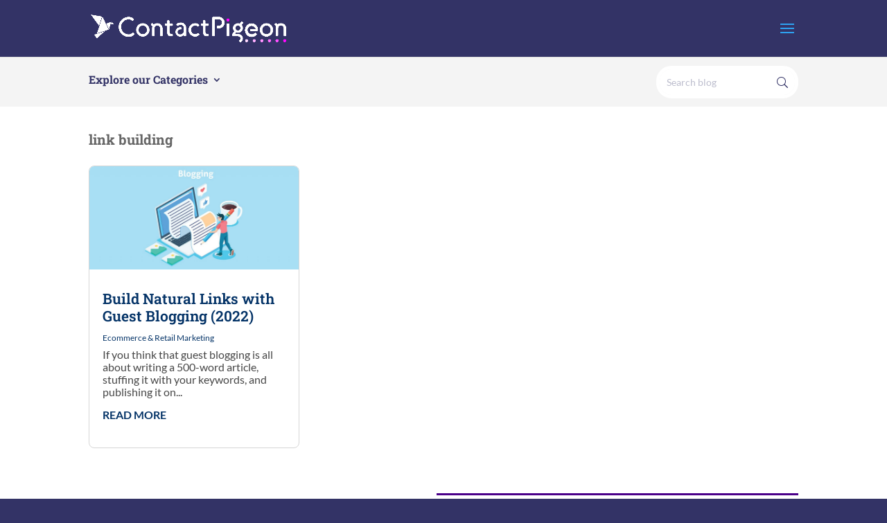

--- FILE ---
content_type: text/html; charset=utf-8
request_url: https://www.google.com/recaptcha/api2/anchor?ar=1&k=6LeLT30rAAAAAFC5Q9QZfWzsoTNZFAFeIm1EkdSu&co=aHR0cHM6Ly9ibG9nLmNvbnRhY3RwaWdlb24uY29tOjQ0Mw..&hl=en&v=PoyoqOPhxBO7pBk68S4YbpHZ&size=normal&anchor-ms=20000&execute-ms=30000&cb=jcb64k7458uy
body_size: 49247
content:
<!DOCTYPE HTML><html dir="ltr" lang="en"><head><meta http-equiv="Content-Type" content="text/html; charset=UTF-8">
<meta http-equiv="X-UA-Compatible" content="IE=edge">
<title>reCAPTCHA</title>
<style type="text/css">
/* cyrillic-ext */
@font-face {
  font-family: 'Roboto';
  font-style: normal;
  font-weight: 400;
  font-stretch: 100%;
  src: url(//fonts.gstatic.com/s/roboto/v48/KFO7CnqEu92Fr1ME7kSn66aGLdTylUAMa3GUBHMdazTgWw.woff2) format('woff2');
  unicode-range: U+0460-052F, U+1C80-1C8A, U+20B4, U+2DE0-2DFF, U+A640-A69F, U+FE2E-FE2F;
}
/* cyrillic */
@font-face {
  font-family: 'Roboto';
  font-style: normal;
  font-weight: 400;
  font-stretch: 100%;
  src: url(//fonts.gstatic.com/s/roboto/v48/KFO7CnqEu92Fr1ME7kSn66aGLdTylUAMa3iUBHMdazTgWw.woff2) format('woff2');
  unicode-range: U+0301, U+0400-045F, U+0490-0491, U+04B0-04B1, U+2116;
}
/* greek-ext */
@font-face {
  font-family: 'Roboto';
  font-style: normal;
  font-weight: 400;
  font-stretch: 100%;
  src: url(//fonts.gstatic.com/s/roboto/v48/KFO7CnqEu92Fr1ME7kSn66aGLdTylUAMa3CUBHMdazTgWw.woff2) format('woff2');
  unicode-range: U+1F00-1FFF;
}
/* greek */
@font-face {
  font-family: 'Roboto';
  font-style: normal;
  font-weight: 400;
  font-stretch: 100%;
  src: url(//fonts.gstatic.com/s/roboto/v48/KFO7CnqEu92Fr1ME7kSn66aGLdTylUAMa3-UBHMdazTgWw.woff2) format('woff2');
  unicode-range: U+0370-0377, U+037A-037F, U+0384-038A, U+038C, U+038E-03A1, U+03A3-03FF;
}
/* math */
@font-face {
  font-family: 'Roboto';
  font-style: normal;
  font-weight: 400;
  font-stretch: 100%;
  src: url(//fonts.gstatic.com/s/roboto/v48/KFO7CnqEu92Fr1ME7kSn66aGLdTylUAMawCUBHMdazTgWw.woff2) format('woff2');
  unicode-range: U+0302-0303, U+0305, U+0307-0308, U+0310, U+0312, U+0315, U+031A, U+0326-0327, U+032C, U+032F-0330, U+0332-0333, U+0338, U+033A, U+0346, U+034D, U+0391-03A1, U+03A3-03A9, U+03B1-03C9, U+03D1, U+03D5-03D6, U+03F0-03F1, U+03F4-03F5, U+2016-2017, U+2034-2038, U+203C, U+2040, U+2043, U+2047, U+2050, U+2057, U+205F, U+2070-2071, U+2074-208E, U+2090-209C, U+20D0-20DC, U+20E1, U+20E5-20EF, U+2100-2112, U+2114-2115, U+2117-2121, U+2123-214F, U+2190, U+2192, U+2194-21AE, U+21B0-21E5, U+21F1-21F2, U+21F4-2211, U+2213-2214, U+2216-22FF, U+2308-230B, U+2310, U+2319, U+231C-2321, U+2336-237A, U+237C, U+2395, U+239B-23B7, U+23D0, U+23DC-23E1, U+2474-2475, U+25AF, U+25B3, U+25B7, U+25BD, U+25C1, U+25CA, U+25CC, U+25FB, U+266D-266F, U+27C0-27FF, U+2900-2AFF, U+2B0E-2B11, U+2B30-2B4C, U+2BFE, U+3030, U+FF5B, U+FF5D, U+1D400-1D7FF, U+1EE00-1EEFF;
}
/* symbols */
@font-face {
  font-family: 'Roboto';
  font-style: normal;
  font-weight: 400;
  font-stretch: 100%;
  src: url(//fonts.gstatic.com/s/roboto/v48/KFO7CnqEu92Fr1ME7kSn66aGLdTylUAMaxKUBHMdazTgWw.woff2) format('woff2');
  unicode-range: U+0001-000C, U+000E-001F, U+007F-009F, U+20DD-20E0, U+20E2-20E4, U+2150-218F, U+2190, U+2192, U+2194-2199, U+21AF, U+21E6-21F0, U+21F3, U+2218-2219, U+2299, U+22C4-22C6, U+2300-243F, U+2440-244A, U+2460-24FF, U+25A0-27BF, U+2800-28FF, U+2921-2922, U+2981, U+29BF, U+29EB, U+2B00-2BFF, U+4DC0-4DFF, U+FFF9-FFFB, U+10140-1018E, U+10190-1019C, U+101A0, U+101D0-101FD, U+102E0-102FB, U+10E60-10E7E, U+1D2C0-1D2D3, U+1D2E0-1D37F, U+1F000-1F0FF, U+1F100-1F1AD, U+1F1E6-1F1FF, U+1F30D-1F30F, U+1F315, U+1F31C, U+1F31E, U+1F320-1F32C, U+1F336, U+1F378, U+1F37D, U+1F382, U+1F393-1F39F, U+1F3A7-1F3A8, U+1F3AC-1F3AF, U+1F3C2, U+1F3C4-1F3C6, U+1F3CA-1F3CE, U+1F3D4-1F3E0, U+1F3ED, U+1F3F1-1F3F3, U+1F3F5-1F3F7, U+1F408, U+1F415, U+1F41F, U+1F426, U+1F43F, U+1F441-1F442, U+1F444, U+1F446-1F449, U+1F44C-1F44E, U+1F453, U+1F46A, U+1F47D, U+1F4A3, U+1F4B0, U+1F4B3, U+1F4B9, U+1F4BB, U+1F4BF, U+1F4C8-1F4CB, U+1F4D6, U+1F4DA, U+1F4DF, U+1F4E3-1F4E6, U+1F4EA-1F4ED, U+1F4F7, U+1F4F9-1F4FB, U+1F4FD-1F4FE, U+1F503, U+1F507-1F50B, U+1F50D, U+1F512-1F513, U+1F53E-1F54A, U+1F54F-1F5FA, U+1F610, U+1F650-1F67F, U+1F687, U+1F68D, U+1F691, U+1F694, U+1F698, U+1F6AD, U+1F6B2, U+1F6B9-1F6BA, U+1F6BC, U+1F6C6-1F6CF, U+1F6D3-1F6D7, U+1F6E0-1F6EA, U+1F6F0-1F6F3, U+1F6F7-1F6FC, U+1F700-1F7FF, U+1F800-1F80B, U+1F810-1F847, U+1F850-1F859, U+1F860-1F887, U+1F890-1F8AD, U+1F8B0-1F8BB, U+1F8C0-1F8C1, U+1F900-1F90B, U+1F93B, U+1F946, U+1F984, U+1F996, U+1F9E9, U+1FA00-1FA6F, U+1FA70-1FA7C, U+1FA80-1FA89, U+1FA8F-1FAC6, U+1FACE-1FADC, U+1FADF-1FAE9, U+1FAF0-1FAF8, U+1FB00-1FBFF;
}
/* vietnamese */
@font-face {
  font-family: 'Roboto';
  font-style: normal;
  font-weight: 400;
  font-stretch: 100%;
  src: url(//fonts.gstatic.com/s/roboto/v48/KFO7CnqEu92Fr1ME7kSn66aGLdTylUAMa3OUBHMdazTgWw.woff2) format('woff2');
  unicode-range: U+0102-0103, U+0110-0111, U+0128-0129, U+0168-0169, U+01A0-01A1, U+01AF-01B0, U+0300-0301, U+0303-0304, U+0308-0309, U+0323, U+0329, U+1EA0-1EF9, U+20AB;
}
/* latin-ext */
@font-face {
  font-family: 'Roboto';
  font-style: normal;
  font-weight: 400;
  font-stretch: 100%;
  src: url(//fonts.gstatic.com/s/roboto/v48/KFO7CnqEu92Fr1ME7kSn66aGLdTylUAMa3KUBHMdazTgWw.woff2) format('woff2');
  unicode-range: U+0100-02BA, U+02BD-02C5, U+02C7-02CC, U+02CE-02D7, U+02DD-02FF, U+0304, U+0308, U+0329, U+1D00-1DBF, U+1E00-1E9F, U+1EF2-1EFF, U+2020, U+20A0-20AB, U+20AD-20C0, U+2113, U+2C60-2C7F, U+A720-A7FF;
}
/* latin */
@font-face {
  font-family: 'Roboto';
  font-style: normal;
  font-weight: 400;
  font-stretch: 100%;
  src: url(//fonts.gstatic.com/s/roboto/v48/KFO7CnqEu92Fr1ME7kSn66aGLdTylUAMa3yUBHMdazQ.woff2) format('woff2');
  unicode-range: U+0000-00FF, U+0131, U+0152-0153, U+02BB-02BC, U+02C6, U+02DA, U+02DC, U+0304, U+0308, U+0329, U+2000-206F, U+20AC, U+2122, U+2191, U+2193, U+2212, U+2215, U+FEFF, U+FFFD;
}
/* cyrillic-ext */
@font-face {
  font-family: 'Roboto';
  font-style: normal;
  font-weight: 500;
  font-stretch: 100%;
  src: url(//fonts.gstatic.com/s/roboto/v48/KFO7CnqEu92Fr1ME7kSn66aGLdTylUAMa3GUBHMdazTgWw.woff2) format('woff2');
  unicode-range: U+0460-052F, U+1C80-1C8A, U+20B4, U+2DE0-2DFF, U+A640-A69F, U+FE2E-FE2F;
}
/* cyrillic */
@font-face {
  font-family: 'Roboto';
  font-style: normal;
  font-weight: 500;
  font-stretch: 100%;
  src: url(//fonts.gstatic.com/s/roboto/v48/KFO7CnqEu92Fr1ME7kSn66aGLdTylUAMa3iUBHMdazTgWw.woff2) format('woff2');
  unicode-range: U+0301, U+0400-045F, U+0490-0491, U+04B0-04B1, U+2116;
}
/* greek-ext */
@font-face {
  font-family: 'Roboto';
  font-style: normal;
  font-weight: 500;
  font-stretch: 100%;
  src: url(//fonts.gstatic.com/s/roboto/v48/KFO7CnqEu92Fr1ME7kSn66aGLdTylUAMa3CUBHMdazTgWw.woff2) format('woff2');
  unicode-range: U+1F00-1FFF;
}
/* greek */
@font-face {
  font-family: 'Roboto';
  font-style: normal;
  font-weight: 500;
  font-stretch: 100%;
  src: url(//fonts.gstatic.com/s/roboto/v48/KFO7CnqEu92Fr1ME7kSn66aGLdTylUAMa3-UBHMdazTgWw.woff2) format('woff2');
  unicode-range: U+0370-0377, U+037A-037F, U+0384-038A, U+038C, U+038E-03A1, U+03A3-03FF;
}
/* math */
@font-face {
  font-family: 'Roboto';
  font-style: normal;
  font-weight: 500;
  font-stretch: 100%;
  src: url(//fonts.gstatic.com/s/roboto/v48/KFO7CnqEu92Fr1ME7kSn66aGLdTylUAMawCUBHMdazTgWw.woff2) format('woff2');
  unicode-range: U+0302-0303, U+0305, U+0307-0308, U+0310, U+0312, U+0315, U+031A, U+0326-0327, U+032C, U+032F-0330, U+0332-0333, U+0338, U+033A, U+0346, U+034D, U+0391-03A1, U+03A3-03A9, U+03B1-03C9, U+03D1, U+03D5-03D6, U+03F0-03F1, U+03F4-03F5, U+2016-2017, U+2034-2038, U+203C, U+2040, U+2043, U+2047, U+2050, U+2057, U+205F, U+2070-2071, U+2074-208E, U+2090-209C, U+20D0-20DC, U+20E1, U+20E5-20EF, U+2100-2112, U+2114-2115, U+2117-2121, U+2123-214F, U+2190, U+2192, U+2194-21AE, U+21B0-21E5, U+21F1-21F2, U+21F4-2211, U+2213-2214, U+2216-22FF, U+2308-230B, U+2310, U+2319, U+231C-2321, U+2336-237A, U+237C, U+2395, U+239B-23B7, U+23D0, U+23DC-23E1, U+2474-2475, U+25AF, U+25B3, U+25B7, U+25BD, U+25C1, U+25CA, U+25CC, U+25FB, U+266D-266F, U+27C0-27FF, U+2900-2AFF, U+2B0E-2B11, U+2B30-2B4C, U+2BFE, U+3030, U+FF5B, U+FF5D, U+1D400-1D7FF, U+1EE00-1EEFF;
}
/* symbols */
@font-face {
  font-family: 'Roboto';
  font-style: normal;
  font-weight: 500;
  font-stretch: 100%;
  src: url(//fonts.gstatic.com/s/roboto/v48/KFO7CnqEu92Fr1ME7kSn66aGLdTylUAMaxKUBHMdazTgWw.woff2) format('woff2');
  unicode-range: U+0001-000C, U+000E-001F, U+007F-009F, U+20DD-20E0, U+20E2-20E4, U+2150-218F, U+2190, U+2192, U+2194-2199, U+21AF, U+21E6-21F0, U+21F3, U+2218-2219, U+2299, U+22C4-22C6, U+2300-243F, U+2440-244A, U+2460-24FF, U+25A0-27BF, U+2800-28FF, U+2921-2922, U+2981, U+29BF, U+29EB, U+2B00-2BFF, U+4DC0-4DFF, U+FFF9-FFFB, U+10140-1018E, U+10190-1019C, U+101A0, U+101D0-101FD, U+102E0-102FB, U+10E60-10E7E, U+1D2C0-1D2D3, U+1D2E0-1D37F, U+1F000-1F0FF, U+1F100-1F1AD, U+1F1E6-1F1FF, U+1F30D-1F30F, U+1F315, U+1F31C, U+1F31E, U+1F320-1F32C, U+1F336, U+1F378, U+1F37D, U+1F382, U+1F393-1F39F, U+1F3A7-1F3A8, U+1F3AC-1F3AF, U+1F3C2, U+1F3C4-1F3C6, U+1F3CA-1F3CE, U+1F3D4-1F3E0, U+1F3ED, U+1F3F1-1F3F3, U+1F3F5-1F3F7, U+1F408, U+1F415, U+1F41F, U+1F426, U+1F43F, U+1F441-1F442, U+1F444, U+1F446-1F449, U+1F44C-1F44E, U+1F453, U+1F46A, U+1F47D, U+1F4A3, U+1F4B0, U+1F4B3, U+1F4B9, U+1F4BB, U+1F4BF, U+1F4C8-1F4CB, U+1F4D6, U+1F4DA, U+1F4DF, U+1F4E3-1F4E6, U+1F4EA-1F4ED, U+1F4F7, U+1F4F9-1F4FB, U+1F4FD-1F4FE, U+1F503, U+1F507-1F50B, U+1F50D, U+1F512-1F513, U+1F53E-1F54A, U+1F54F-1F5FA, U+1F610, U+1F650-1F67F, U+1F687, U+1F68D, U+1F691, U+1F694, U+1F698, U+1F6AD, U+1F6B2, U+1F6B9-1F6BA, U+1F6BC, U+1F6C6-1F6CF, U+1F6D3-1F6D7, U+1F6E0-1F6EA, U+1F6F0-1F6F3, U+1F6F7-1F6FC, U+1F700-1F7FF, U+1F800-1F80B, U+1F810-1F847, U+1F850-1F859, U+1F860-1F887, U+1F890-1F8AD, U+1F8B0-1F8BB, U+1F8C0-1F8C1, U+1F900-1F90B, U+1F93B, U+1F946, U+1F984, U+1F996, U+1F9E9, U+1FA00-1FA6F, U+1FA70-1FA7C, U+1FA80-1FA89, U+1FA8F-1FAC6, U+1FACE-1FADC, U+1FADF-1FAE9, U+1FAF0-1FAF8, U+1FB00-1FBFF;
}
/* vietnamese */
@font-face {
  font-family: 'Roboto';
  font-style: normal;
  font-weight: 500;
  font-stretch: 100%;
  src: url(//fonts.gstatic.com/s/roboto/v48/KFO7CnqEu92Fr1ME7kSn66aGLdTylUAMa3OUBHMdazTgWw.woff2) format('woff2');
  unicode-range: U+0102-0103, U+0110-0111, U+0128-0129, U+0168-0169, U+01A0-01A1, U+01AF-01B0, U+0300-0301, U+0303-0304, U+0308-0309, U+0323, U+0329, U+1EA0-1EF9, U+20AB;
}
/* latin-ext */
@font-face {
  font-family: 'Roboto';
  font-style: normal;
  font-weight: 500;
  font-stretch: 100%;
  src: url(//fonts.gstatic.com/s/roboto/v48/KFO7CnqEu92Fr1ME7kSn66aGLdTylUAMa3KUBHMdazTgWw.woff2) format('woff2');
  unicode-range: U+0100-02BA, U+02BD-02C5, U+02C7-02CC, U+02CE-02D7, U+02DD-02FF, U+0304, U+0308, U+0329, U+1D00-1DBF, U+1E00-1E9F, U+1EF2-1EFF, U+2020, U+20A0-20AB, U+20AD-20C0, U+2113, U+2C60-2C7F, U+A720-A7FF;
}
/* latin */
@font-face {
  font-family: 'Roboto';
  font-style: normal;
  font-weight: 500;
  font-stretch: 100%;
  src: url(//fonts.gstatic.com/s/roboto/v48/KFO7CnqEu92Fr1ME7kSn66aGLdTylUAMa3yUBHMdazQ.woff2) format('woff2');
  unicode-range: U+0000-00FF, U+0131, U+0152-0153, U+02BB-02BC, U+02C6, U+02DA, U+02DC, U+0304, U+0308, U+0329, U+2000-206F, U+20AC, U+2122, U+2191, U+2193, U+2212, U+2215, U+FEFF, U+FFFD;
}
/* cyrillic-ext */
@font-face {
  font-family: 'Roboto';
  font-style: normal;
  font-weight: 900;
  font-stretch: 100%;
  src: url(//fonts.gstatic.com/s/roboto/v48/KFO7CnqEu92Fr1ME7kSn66aGLdTylUAMa3GUBHMdazTgWw.woff2) format('woff2');
  unicode-range: U+0460-052F, U+1C80-1C8A, U+20B4, U+2DE0-2DFF, U+A640-A69F, U+FE2E-FE2F;
}
/* cyrillic */
@font-face {
  font-family: 'Roboto';
  font-style: normal;
  font-weight: 900;
  font-stretch: 100%;
  src: url(//fonts.gstatic.com/s/roboto/v48/KFO7CnqEu92Fr1ME7kSn66aGLdTylUAMa3iUBHMdazTgWw.woff2) format('woff2');
  unicode-range: U+0301, U+0400-045F, U+0490-0491, U+04B0-04B1, U+2116;
}
/* greek-ext */
@font-face {
  font-family: 'Roboto';
  font-style: normal;
  font-weight: 900;
  font-stretch: 100%;
  src: url(//fonts.gstatic.com/s/roboto/v48/KFO7CnqEu92Fr1ME7kSn66aGLdTylUAMa3CUBHMdazTgWw.woff2) format('woff2');
  unicode-range: U+1F00-1FFF;
}
/* greek */
@font-face {
  font-family: 'Roboto';
  font-style: normal;
  font-weight: 900;
  font-stretch: 100%;
  src: url(//fonts.gstatic.com/s/roboto/v48/KFO7CnqEu92Fr1ME7kSn66aGLdTylUAMa3-UBHMdazTgWw.woff2) format('woff2');
  unicode-range: U+0370-0377, U+037A-037F, U+0384-038A, U+038C, U+038E-03A1, U+03A3-03FF;
}
/* math */
@font-face {
  font-family: 'Roboto';
  font-style: normal;
  font-weight: 900;
  font-stretch: 100%;
  src: url(//fonts.gstatic.com/s/roboto/v48/KFO7CnqEu92Fr1ME7kSn66aGLdTylUAMawCUBHMdazTgWw.woff2) format('woff2');
  unicode-range: U+0302-0303, U+0305, U+0307-0308, U+0310, U+0312, U+0315, U+031A, U+0326-0327, U+032C, U+032F-0330, U+0332-0333, U+0338, U+033A, U+0346, U+034D, U+0391-03A1, U+03A3-03A9, U+03B1-03C9, U+03D1, U+03D5-03D6, U+03F0-03F1, U+03F4-03F5, U+2016-2017, U+2034-2038, U+203C, U+2040, U+2043, U+2047, U+2050, U+2057, U+205F, U+2070-2071, U+2074-208E, U+2090-209C, U+20D0-20DC, U+20E1, U+20E5-20EF, U+2100-2112, U+2114-2115, U+2117-2121, U+2123-214F, U+2190, U+2192, U+2194-21AE, U+21B0-21E5, U+21F1-21F2, U+21F4-2211, U+2213-2214, U+2216-22FF, U+2308-230B, U+2310, U+2319, U+231C-2321, U+2336-237A, U+237C, U+2395, U+239B-23B7, U+23D0, U+23DC-23E1, U+2474-2475, U+25AF, U+25B3, U+25B7, U+25BD, U+25C1, U+25CA, U+25CC, U+25FB, U+266D-266F, U+27C0-27FF, U+2900-2AFF, U+2B0E-2B11, U+2B30-2B4C, U+2BFE, U+3030, U+FF5B, U+FF5D, U+1D400-1D7FF, U+1EE00-1EEFF;
}
/* symbols */
@font-face {
  font-family: 'Roboto';
  font-style: normal;
  font-weight: 900;
  font-stretch: 100%;
  src: url(//fonts.gstatic.com/s/roboto/v48/KFO7CnqEu92Fr1ME7kSn66aGLdTylUAMaxKUBHMdazTgWw.woff2) format('woff2');
  unicode-range: U+0001-000C, U+000E-001F, U+007F-009F, U+20DD-20E0, U+20E2-20E4, U+2150-218F, U+2190, U+2192, U+2194-2199, U+21AF, U+21E6-21F0, U+21F3, U+2218-2219, U+2299, U+22C4-22C6, U+2300-243F, U+2440-244A, U+2460-24FF, U+25A0-27BF, U+2800-28FF, U+2921-2922, U+2981, U+29BF, U+29EB, U+2B00-2BFF, U+4DC0-4DFF, U+FFF9-FFFB, U+10140-1018E, U+10190-1019C, U+101A0, U+101D0-101FD, U+102E0-102FB, U+10E60-10E7E, U+1D2C0-1D2D3, U+1D2E0-1D37F, U+1F000-1F0FF, U+1F100-1F1AD, U+1F1E6-1F1FF, U+1F30D-1F30F, U+1F315, U+1F31C, U+1F31E, U+1F320-1F32C, U+1F336, U+1F378, U+1F37D, U+1F382, U+1F393-1F39F, U+1F3A7-1F3A8, U+1F3AC-1F3AF, U+1F3C2, U+1F3C4-1F3C6, U+1F3CA-1F3CE, U+1F3D4-1F3E0, U+1F3ED, U+1F3F1-1F3F3, U+1F3F5-1F3F7, U+1F408, U+1F415, U+1F41F, U+1F426, U+1F43F, U+1F441-1F442, U+1F444, U+1F446-1F449, U+1F44C-1F44E, U+1F453, U+1F46A, U+1F47D, U+1F4A3, U+1F4B0, U+1F4B3, U+1F4B9, U+1F4BB, U+1F4BF, U+1F4C8-1F4CB, U+1F4D6, U+1F4DA, U+1F4DF, U+1F4E3-1F4E6, U+1F4EA-1F4ED, U+1F4F7, U+1F4F9-1F4FB, U+1F4FD-1F4FE, U+1F503, U+1F507-1F50B, U+1F50D, U+1F512-1F513, U+1F53E-1F54A, U+1F54F-1F5FA, U+1F610, U+1F650-1F67F, U+1F687, U+1F68D, U+1F691, U+1F694, U+1F698, U+1F6AD, U+1F6B2, U+1F6B9-1F6BA, U+1F6BC, U+1F6C6-1F6CF, U+1F6D3-1F6D7, U+1F6E0-1F6EA, U+1F6F0-1F6F3, U+1F6F7-1F6FC, U+1F700-1F7FF, U+1F800-1F80B, U+1F810-1F847, U+1F850-1F859, U+1F860-1F887, U+1F890-1F8AD, U+1F8B0-1F8BB, U+1F8C0-1F8C1, U+1F900-1F90B, U+1F93B, U+1F946, U+1F984, U+1F996, U+1F9E9, U+1FA00-1FA6F, U+1FA70-1FA7C, U+1FA80-1FA89, U+1FA8F-1FAC6, U+1FACE-1FADC, U+1FADF-1FAE9, U+1FAF0-1FAF8, U+1FB00-1FBFF;
}
/* vietnamese */
@font-face {
  font-family: 'Roboto';
  font-style: normal;
  font-weight: 900;
  font-stretch: 100%;
  src: url(//fonts.gstatic.com/s/roboto/v48/KFO7CnqEu92Fr1ME7kSn66aGLdTylUAMa3OUBHMdazTgWw.woff2) format('woff2');
  unicode-range: U+0102-0103, U+0110-0111, U+0128-0129, U+0168-0169, U+01A0-01A1, U+01AF-01B0, U+0300-0301, U+0303-0304, U+0308-0309, U+0323, U+0329, U+1EA0-1EF9, U+20AB;
}
/* latin-ext */
@font-face {
  font-family: 'Roboto';
  font-style: normal;
  font-weight: 900;
  font-stretch: 100%;
  src: url(//fonts.gstatic.com/s/roboto/v48/KFO7CnqEu92Fr1ME7kSn66aGLdTylUAMa3KUBHMdazTgWw.woff2) format('woff2');
  unicode-range: U+0100-02BA, U+02BD-02C5, U+02C7-02CC, U+02CE-02D7, U+02DD-02FF, U+0304, U+0308, U+0329, U+1D00-1DBF, U+1E00-1E9F, U+1EF2-1EFF, U+2020, U+20A0-20AB, U+20AD-20C0, U+2113, U+2C60-2C7F, U+A720-A7FF;
}
/* latin */
@font-face {
  font-family: 'Roboto';
  font-style: normal;
  font-weight: 900;
  font-stretch: 100%;
  src: url(//fonts.gstatic.com/s/roboto/v48/KFO7CnqEu92Fr1ME7kSn66aGLdTylUAMa3yUBHMdazQ.woff2) format('woff2');
  unicode-range: U+0000-00FF, U+0131, U+0152-0153, U+02BB-02BC, U+02C6, U+02DA, U+02DC, U+0304, U+0308, U+0329, U+2000-206F, U+20AC, U+2122, U+2191, U+2193, U+2212, U+2215, U+FEFF, U+FFFD;
}

</style>
<link rel="stylesheet" type="text/css" href="https://www.gstatic.com/recaptcha/releases/PoyoqOPhxBO7pBk68S4YbpHZ/styles__ltr.css">
<script nonce="YRd2xA_AR6Nh6D_hOh_AIg" type="text/javascript">window['__recaptcha_api'] = 'https://www.google.com/recaptcha/api2/';</script>
<script type="text/javascript" src="https://www.gstatic.com/recaptcha/releases/PoyoqOPhxBO7pBk68S4YbpHZ/recaptcha__en.js" nonce="YRd2xA_AR6Nh6D_hOh_AIg">
      
    </script></head>
<body><div id="rc-anchor-alert" class="rc-anchor-alert"></div>
<input type="hidden" id="recaptcha-token" value="[base64]">
<script type="text/javascript" nonce="YRd2xA_AR6Nh6D_hOh_AIg">
      recaptcha.anchor.Main.init("[\x22ainput\x22,[\x22bgdata\x22,\x22\x22,\[base64]/[base64]/MjU1Ong/[base64]/[base64]/[base64]/[base64]/[base64]/[base64]/[base64]/[base64]/[base64]/[base64]/[base64]/[base64]/[base64]/[base64]/[base64]\\u003d\x22,\[base64]\\u003d\x22,\[base64]/CrsKnexPCrE/Cq8Kuw6TCgsO9WsOdw7gYwo/CosK/IkYfUzIpI8KXwqXCoHvDnlTCogEswo0BwpLClsOoO8KVGAHDun8Lb8OEwqDCtUx8RGktwrDClQh3w71kUW3DjQzCnXEgI8Kaw4HDpsKdw7o5D3DDoMOBwqPCksO/AsOresO/f8KCw43DkFTDmTrDscOxHcKALA3Cjjl2IMOvwrUjEMOPwqssE8KAw6BOwpBYEsOuwqDDn8KTSTcSw5DDlsKvPR3Dh1XCmMOkETXDoQhWLUtJw7nCnWfDniTDuQknR1/DkDDChExzTCwjw6DDqsOEbk/DrV5ZHgJye8Obwr3Ds1puw6c3w7sRw587wrLCpcKZKiPDn8Klwos6wqTDhVMEw4N7BFw/XVbCqk3CrEQ0w6oDRsO7JQs0w6vCu8OXwpPDrBkrGsOXw5dnUkMhwqbCpMK+wprDlMOew4jChMOFw4HDtcK+enNhwobChyt1LwvDvMOACsOZw4fDmcOPw6VWw4TCmsKIwqPCj8KuEHrCjQtLw4/Cp3XChl3DlsOPw68KRcKpVMKDJF7CsBcfw7bClcO8wrBEw6XDjcKewpXDsFEeG8OewqLCm8KKw4N/[base64]/w4Rmwp7DniI4w6vCmmnDsUbCq8Kww6/[base64]/DjlEsw69kbsK0woZPFsOcw7jCs8Oyw4MowoDDvMKVXMKXwppOw77CsA8JfsOQw6Qtwr7CinfChTrDsi8Nw6hJVXzDiUfDjTdNw6HDgMOKNR8nw7EdCH7CmMOuw6fCniDDpCXDiGjCr8Onwo9sw7w0w5/DtGzCgcKiWMKFw7kyInVCw4tPwr4BVW4IeMKCw6ABwofDtHRhwobCmG7CgAzClG5+w5XCicK6w6vCmA49wolSw5NJFsOlwonCksOHwpbCkcO/b1k4wqXDocKFXRbClsOnw6oDw7jDg8Ksw4FSUmzDl8KXNTLCp8KTw691eRBKw4RIJMKlwoDCl8OVJGsRwowpUsO9wrk3KQpFw7RFME/DocKvPlLDgGEHLsOlwrTCt8Kgw4XDvsOGwr5Qw5vDpMOrwotUw6rCosOmwpjCt8KyeihgwpvCvsOVw5bCmioZJFpLw6vDiMO8Il3DkiLDlsOWQ1HCs8O9ScK8wp3DlcO6w63CvsK7wq5Tw4MHwql2w7/DlHjCv1XDhnXDmMK8w5vDpA51woRSQcKFCMKqHcOMwpvCkcKPZ8KewoRRDVxRC8KZCcOsw5wLwpxBVcKGwpIuWhB2w5Vec8KswpoQw5XDh1BJWjHDg8KzwqHChcO0LSDCpMODwrENwpMOw4h0O8OwRXl8D8OkU8KCLsO2CRLCiUUxw6nDn3Iyw6JGwp4/w5TCn2EnNcOUwrrDgHorw7fCum7Cq8KeB3XDtMODOWpuVWEjOsKMwrfDsXXCj8O4w7PDl1vDv8OAYQHDuipjwo1vw5RrwqrCrcK+wq0iIcKmdjzCpzfCiTbCljLDlnUNw63Dr8OMJCYYw4UXQsOYwqoSUcOcaUUkbMOeI8O/RsOYwqPCrknCgm0aP8OfKhDCicKgwpbDjXpOwoxPKMOOI8Oxw7fDqQ5Sw6TDhkh0w4XChMKcwoLDj8OQwrLCnVLDpDR/w73CikvCk8KiPgI1wo7DrsKZCk7CtMODw7UaEkjDjlHCpsKzwoLCthMFwo/Cl0HCvcOVwokiwqY1w4nDkSs4EMKFw6bDsWd+DsOBYMK8LC3DhcKuayHCjsKfw506woQAOwzChMOgw7IySsOhwqsYZMOUeMOpM8OwJXJcw4oCwppmwobDkWnDvDnChMOtwq3CrMKHDMKBw4TCkjfDvcOWAcO5eWcOPwQ3EcKZwoDCogImw7/[base64]/CoFbDvsKvDiErKyDDlMO6Zi/DlsK3wpl0wpTCtVgBwolpw6DCmVLCtMO4w6rDscKWHsOTWMOrMsOvUsKow792FcO5w5zDlDJuWcOVbMKIIsOMasOLGw3DucKwwpU3AwPCjw7CiMO/w4nCu2MowoJwwp/DojrDmXwcwpTDp8KJw6jDtHVhw7ljSsKjGcOhwrN3ecKiOmQRw7XCjF/DscKmwoRnD8KAMngiwohww6cFWh7CozYCw5Rkw5FFwofDvFbCvnEbw5HDhjh/[base64]/DlSgkwoYMMcObwoTCgy3CjsOzw6wEw6cIw4pBw6kowrjDksO9w5vCoMOiC8KKw4pKwo3CmjEfVsOtLsOSw57DqsKtw5rDhMKxbsOEw7bCmxkRwo1lwq0OYUrDrwHDkhN8JW4yw6QCHMO9EsKEw49kNMKIP8ObbD8pw5PCgsOYw5/DlgnDshrDk3Bbw54OwpZTwpDClCRnw4HCmxA1J8KIwrN3wrDCncKdw4ERwrUhLcKkBErDhGZEPsKDNzYHwp7CrcODa8OJdV4Fw7VESMKkNsKUw4B0w7nCpMO6fTADw5cQwrfCug3Cl8OjVcOaGyTDpcOWwoRNw4APw6/DkX/DvUZpw4Y1AwzDsmgiMMOFwrLDv3A5w53CicOFZ14GwrbDrsOcw7TCocKaDj4LwooJwprDth4FckjCgB3CosKXw7XDticIOsKDLcKRwrXDiUvDqW/Ct8KGfWYBw7RzNjfDi8OTZ8OCw5DDqWrCksKhw7Uub39qw6bCocOXw6okw4fDnTjCmy3DmGsPw4TDl8KGw5/DssKUw4DCtw4/wrUTacKYLDTCuDnDoBcowoA2eXgdEcOuwq5kHBE8QHvCoiHCncKlJcK2WmbCshIYw71mw5LCsWFNw7wQRz/Cr8OCwq9qw5nCjcOgRXQ5worDisKiw5hDJMOWw5dcw7jDhMO4wrA6w7Biw5/[base64]/DikbCosKJWsKQOy3CrcO5KMKbw4hCbBw4NsKuKcKHwqXCicK1wq8wRcOwccKZw751w5DCmsKUHknCkjY8wqkyOWoowr3CiyjCq8KSaUQ5w5YwCGjDlcO4wqHChcOwwojDg8KtwrfDgy0Dw6HDkDfCkMO1w5QYWB/[base64]/CrMKzRT5bw68Gw5bDpcOsw5YlwqjDtzoDwpHCuT3Co3bCtsK7wr4Nwr7Ci8Oxwqokw53DucOrw53DtcOZR8O9CE7Dk0J2wonCvcKnw5I/[base64]/f8KHX3QILcOrw6k9McKxUMOyFHrCumBDNsKJT2/DuMO3CzbCpsKYwqbDnMKOPsKDwoTDgWzDh8Ofw6fDsmDDrnLCjMKHD8KjwppiQDNWw5cwVjpHw5/[base64]/wpHDvcKofhXCl8KgU8O1wrVfwrfCssKWwqpTPcOTWMKpwrAswrjCpsOiRjzDo8KVw5TDiFktw5QXbcKOwppWAEbDhMKeRV1Dw7nDgl5CwrbCpV7DjDPClS/DtAhcwpnDicK6woLCusOkwq1ze8OCZsKJQcK+Fk7CpsK+Jzxhw5vDmzl7w78ZfDw4AxETwrjCu8KZwojDhMKTw7Ncw7kEPjk5wqI7fRvCjcKdw5TDh8KXwqTDuQ/Drxwbw5/CoMKNN8O2P1PDp2rDvRLCh8KbdV0/[base64]/CrMKkwo5KwohtwrPCisKGRmbDvMKyNjRew7EHHnwxwqvDjxbCunvDksOaw6MrQjzCkx1tw7DCqnnCp8KNS8KkIcKwJgXDmsKeDnTCmkk1acOuVcK/wqZiw44FMHJhwpk0wqptE8OoEsO7w5N5EcO1w6HCjcKLGCJmw45rw6PDrg5lw7rDsMKrHx/DtsKEw4wcMMO3VsKTwp7DkcO2IsKRUwZTwpVrOMKWR8Opw7HDlzRyw5s3JzZbwo/Ct8KZaMObw4EHw4fDscOiw5zCjTtMGcKWbsOHeBHDrlPCmsOewoDDgMOmwrjDhsOWW0BowqQkbwhzbMOfVh7Dg8OlW8KmY8KFw57Cln3DpFg8woMnw71Mwr3DknRBEMOwwo/Di1Rlw71ZGcKWwpfCpcO5w7BvO8KQAStmwovDuMK1dsKBbsOZEMOxwpgbw4HCiEgcw4YsPiwww5bDvcOWwobClkh0RMOBw4rDncK7bsOTP8OURBwXw61MwpzCrMKSw5PDmsOYB8O4wpFrwqQPScOZwpTCjxNjaMOcAsOKwrF/F1TDnFfDrUvDnBTDjcOhw7phw4nDosO8w6xTSDfCvSzDpBpuw6cAcHnCm2DCvsK7w65bB1gnw4LCssKqwpjCj8KBD3s7w4ULwodYAD0KP8KGTCjDvMOrw7XDp8K/wpzDl8OdwrfCujHCicOnKjXChQBMGEVtwr/[base64]/Dq8ObSBtucSQHw4lEwqjDt8O7wo46w6DDjDoAwq7DosO8wrbDqsKBwpvCu8KzZ8KxKcK3UT4TUsOaPcKJDsKkwqcKwo5hCA8RbcKGw7wzcMO0w4LCpMOIw7cpJyzCnsODK8O+woLDnWbDhgQOwroSwoFDwrYVAsOaT8Kcw7UpQXzDjFrCpHPCucO/VDtmRjIcw63DlkJjKcOZwpFcwqQ3wqfDjU3Di8OaKsOAacK3JMKPw48pwq4/WF1EGlpzwr48w54XwqAiegHCksKwdcK+wot+w5DClsOmw57Cjl4XwrrCocK5e8KxwpPCi8KhAHLCm0PCqsKWwr/DsMOLbcO+Nx3CmMKmwqvDtwTCoMORPSbCvcKWLBk5w6xtw4jDh3fCqlXDnsKrw7cjB1LDtEvDmMKLW8O1UsOFQcOhYgbCg1ZtwptBTcOpNjpxWCRGwqLCnMK1CnvDqcK9w73DuMObBl8jUWnDucOGGMKCQik5LHlswqHCjiFyw4/DhMOUAgkwwpHCjMKtwqFOw6gGw43CpRlCw4Q4Oy1jw4fDvcKXwqvCrEjDmhRhf8K7PsK/w5TDqcOww7cQH34iSQIQFMOIScKNbsOBC0LCkcKbZsKgDcKzwpbDhy/ClwA/RB0+w5LDgMKTFQ7ChcKxL1vCssKuTAnChgfDkXfDlwPCvMK5w5g6w4/Cu2FKa0vDpsOEW8KBwr9RelnCuMKhNiE7wq89JCI0El0Yw7vCl8OOwqlVwo7CusOpP8ONX8K5JHzCjMOsMsKcCsK6w6ZwXgXCqMOkHMKLJcK4wrB/[base64]/wpPDnsO0w4RMw4vCoU8mHHLCtMK2wpzDsRLDlsKuwrsZNcKkLMOASMKaw5kzw4bDhEnCqEHDulHDpQfDmC/Dh8KhwoxWw7vCiMOxw6BIwqtrwqowwpY7w4TDj8KTUhPDoC3ClQ3CgcOIYsOiQsKEKcOZacOcGMKyNQMhew7Cn8K6T8OfwrEsCDcGOMOEw7lsIsO1O8O0DcK3woXCl8ORwp0LOMOSGQXDsDTDpF7DsVDCiGoew5IMFysIcMKow7nDsVvDm3ECw5XCrm/[base64]/[base64]/CkMOOw47DhzDDoW5Kw75XRzcNDXpoW8K5woXCowzCqhHDq8OAwq0YwqJywrdEQMO4dMKzw6Q8JgUwSmjDlmweWMO4woRRwrHCjsK6CcKbwoXCh8KSwobCrMOdPsOawo9TXMOnw53CqsO0wo7Ds8Omw7dkFsKBdsOqwpLDpMOMw6QFwo/Cg8OFXE1/[base64]/Dk25iwq09woIgw50ewrvDt3LCnsK+KD3CiXnDscORKkzCh8KwRAfDvMOcVEEMw5rCqXnDvsOIb8KcWgjCvcKJw6fDk8KEwoLDo3kQc2FvfsKtEgthwrplXMKcwp1jL0dkw5/ClykOOmB0w7zDncKsB8O/w6oXw7x2w55jwoDDt1hcDTx9HzNTIGfCuMOsWA4XAE7DrkDDlRXDnMO7NVlAFmUFRsKDwqrDrFlVODAUw6LCosOjGsOVw4UNYMOHLFw1FxXCv8OkJD7CkiVJTMKiw7XCv8KhFMOEJcOPITvDgMOzwrXDuWbDm0ptQMKjwo7DucKOw6Uaw44EwoTCqHfDug51PMOgwo/CvcKiDioiVMO0w54OwpnCpXLDvMO6QlRPwol4wohxVMKPTQIhTMOLTsKlw5/CkB9Cwp9xwo/Do1g+wqwgw6nDocKcdcKtw5vDtm9Aw51Scx4Dw67Du8KXw6XDkMKRf1PDoEPCscKsZwwQC3zDl8KwCcO0cx1NFBkMPV3DpcO/MiAJJkkrwoPDiBrCv8KTw65owr3Dol4bw64WwopoBEDDo8K5UMOWwq3DnMOfR8OObMK3OFFZYit5Um9MwpbClzXCs2IRZQTDvsKGYljDt8KvP3DCqDh/Q8Kpd1bDn8KRwqnCrHIJVsOJVsOtwo9IwpnCpsOpOyYhwrjCu8OPw7UsaBXCnMKvw5Ftw4jCgcOVP8OJfTRKwojDo8Ocw4lYwr3CgnPDtQIVU8KGw64mAEwOGsKBeMODwpTDssKpw7/Do8K/w4AwwprCt8OWEMOAKMOrUB/[base64]/CqEDDpSFIwqIuwpzDu8KqwosiLm/CiMKYwonDtjcrw6TDvcONCMKFw5jDgQ3DgsO9wrDCrsK6wr/DlsOnwrTDlHXDicOxw71eUB9XwpzCqcKSwrHDtS0pZivCuVMfS8KFCMK5w6bDsMKyw7BdwoNmUMO4X3fDjXnDnF/Ch8KWZMOpw7x4N8OnXcOowp/CsMOhHsO9RMKuw6/CnEQyLsKRUzTCqmbDnXzDl2w6w5YDLVDDu8KOwqzDv8K9PsKiIMKkYMKuYMK7A05mw5Ufe20iwo7CjsOqLx3Dg8K/C8ONwqcAwqAjfcOuwrPDvsKXIcOTPgrDgsKKRylpSWvCg2UKw5U6wrHDs8OYTsKmcsKpwr0SwrIJJgBIJCTDisOPwrnCscKMbUB5CsO1XAQxw5owNXNgXcOnb8OLLCbCqiHCrAE2wqrCpEXDmBjDt05Sw4V1RWsAE8KdUMKiOREFI31/FsOnwq7DrRvDpsOxw6LDrWrCkcKYwp8dO1jCn8OnEsO0ejVBw61cw5TCnMKmwozDscKAw7FDTMKbw75ZcMOqHUBndkLCglnCrxbDhsKrwqTCj8K/wq/Chy9KKsOvZQ3DqMOswp9MO07DpVPDphnDksKUwpfDjMORw7dncGfDryjCg2BdEMKBwoPDpSnCgETCrWdnNsOYwqkwBQ0kFMKWwrY8w6fChsOOw7ZswpbCkCAiwrzClE/CjsK/[base64]/CosOSBsKYw4pRw6N6wqLCr8KDYwBzG20Aw5hYwr4vwpfCu8K6w6/DhyzDsE7DlsOKORHCrcOTGMOTaMODW8K8XXjDpsOcw5NiwpLDmEsxACvCsMKgw4EHA8KwVU3CgzzDqCEzwoNxTy5Vw6kVYMOUOEbCvgvDkMOtw7d3wpMFw7vCun/[base64]/[base64]/Dv8OIwoNlXTTCqMKhwrTCnsOCwo7Dt8O9w4d/UMKxFDwvwpHCvsOCSVbCsHJNScKvIy/DlsKMwotDOcK2wrgjw7zDkMOqLzoYw6rCmMO+FWo3w5LDiibDrWDDt8KAE8O5B3Qgw5PDmH3DnQLDlG9rw7VUa8OAw67Do0xGwoFuw5EyXcOGw4ccJQXCvSbDt8KXw40FKMOMwpRaw7N5w7pow7Niw6Qtw63CuMK/MHTCmVRCw7Aowp/[base64]/CqMOQNsKaw5ldYyHCmMKkwrvCoBk9UkvDqcO5cMOewojCuT5owo1uwrjDoMOxWMO6w63CvX7CrmIyw7zDu09+wq3DusOswqDDicKkGcOdw4PCvxfCtkbCrUdCw6/DqCXCm8K4FFYoYMOAwoPDqABQABPDscK5DcOewovDmSnDosOBZMOGHUB6ScOVfcKiYSUYRsOKMsK8wrTCqsK7wrvDiCRGw65Zw4LDgMOxHcKWWcKqD8OZXcOGRcKvw6/Dk1DClHHDhFV4K8Kiw6TCmcO0worDjcKlcMOtwrnDuUEVOSvChAXDtRNVKcK6w57CpgjDhiFtOsOAwo1awpAydBzCqGoXTMKnwoLChcOmw5JHdMKUXcKow65iwqItwqHDkMKuwqAYZVDClcO7wp0wwpU0DcONQsO7w4/CuwcJV8OgPsOxw7nDlsOYFylQw77CngrDiQTDjhZaERA6FDXDqcOMNTI7wqPDt0vCqGbClsKcw5nDnMKETGzCsBfCmGBnXFTDunnCoC7CisOQOynDjcKSwr3Ds0V1w6hzwrHClBTDisORBMKzw6/CocO9wqvCiVZqw4rDrl5SwoXCrsKDwpLCmkExwqbDskrDvsKXIcO+w4bCtlwYwqhYWWXCmcKzwo0CwqNCQmtmw53DkXt7wphUwrrDsiwHeA9/[base64]/bMOSM8Kgw4kvw5A5w4DDq1TDpcOJNXsYw47DnBPCnDHCg0PDog/DrzvCjsK+wqMGVMKQYH56eMK+ScKzQS9lOFnDkAfDicO6w6LCnhRiwqwKQUc+w6hHw60Jw6TCnDnDiGZHw4czQG/CnMKPwpnCkcOgFEdbZsKdD3ghw5pTS8OMUcOVTcO7wrRdw6TCjMKLw51uw6tpbsOVw4rDvlXCtBdqw5XCtcOhJ8KVwq1sE33CqwfCr8K/PsOxOsKXEQfCsWA9EMK5w6/CisK3wptPw47CkMKACMOuPVtlDMKNPwpJHnbCmMKew5QzwrHDkx3Cs8KgJsKuw6cwb8KZw6jCvsKyaCjDpkPCgsKaQ8Oyw4nCsC3CrDFZBMKSdMKTwpnDt2PDv8KdwrzDvcKNwoUUWyDDg8KWNFcIUcKgwr0Vw7Adwq/CmVwcwrI3wr3CvU4VSWI4J17CjsOwUcOje0Yjw6JsK8Olw5MqaMKAwr4yw7LDr08aBcKuTW1oFMOpQkrChVrCt8OgbgzDpDwOwrdSd201wpTDgiXDqQ9xL1Bbw7rDtzQcwqpNwqxjw5BIH8K+w7/DgT7Dq8Oew7PDhMOFw75ICsO3wrYuw74Awqcpf8OYL8Ocw77Dh8Kvw5PDrnnCrMOcw77Do8Kaw49DfWQ5wqnChkbDqcKjeGZWQMOuUyVhw4zDpsO0w7bDvDdiwp4Yw4BIwrjDvsK8KFI2wpjDqcOZWcKZw68bJQjCicO/Egk/w41nZsKfwqbDgjfCrnfCmsOaMW/DrcOYwrbDh8KhbmzDjMOew5Q6TWrCvMKUwrB4wpvCiFhdTyPDniLCtcKPdRnCj8KXI0RfI8O7NsKnJsOBwpIfw5PClywpfMKLAsO0X8KIBsK5VDvCqm7DumvDg8KQDMO/[base64]/CozFKw57CgcONw4xJVQ/[base64]/CpHzDhcKYYRoDw5g9X8OxDQjCtMKpcSMYwpTDqcKfO28qNcKww4FgNghkNsK+ZQzCvFvDjmhRW0DDuBYcw4RvwotmLAAgWkrDkMOSwq5MdMOIOwdvCMKGZW5jwrEWwr/DoHlcVkbClhrDp8KpIMKxwp/CjElgQcOowpJPVsKtNT/DvCk4Y0oqAQLCt8OJw4TCpMKPwrLDg8KUaMKacRcCw5jCvjZuwokMHMKaX1DDnsK9w47CgcONw77Dk8O+LMORK8Kqw5nChwvDv8KdwrFwREpywqLDnsOVfsO5IsKTWsKfwq04DmoFW0RoUFjDsCHDrVTCgcKrw6zClk/DssOmW8OPU8O1MTojwpAXOH8IwpY0wpHDncOnwr5ZUkXDn8OFwo/CiUnDj8OEwqN3SsOVwqlNBcOsST7ClwtrwotRSFvDngLCtgHCvMOdK8KCT1rDlMO5wq7Dsmpcw5zCl8KJw4XDpcODaMKFH3trEsKNw6BuKjbCm3/DjEfDicO4VFsSwqgVXxNXAMKuwofDqMOaU2LCqSsFZiovKkHDpA87FBfCq2XDqhskGkHCqcKBwqnDtMKjw4TCjUkJwrPCvcOBwoFtFcO8asKuw7I3w7J9w7PDiMODwpxIIn4xDMK7Wn0aw45nw4FvbAwPWD7Dry/Co8KZwpA+IC0sw4bCiMKCw4l1w7zClcO9wp4BZcOJQHHDjzUEdk7DvWvDoMOLwr4JwrRwLSt3wrvCrhRpd3tffsOhw4rDjBzDrMOXG8OnJSNyPVzCpUPCssOOwqXChj/[base64]/[base64]/CtkbDlsKaRsOHwr/DljgkDRPDgz8WdVjDo31Ew5AadcOPwo1hQMKkwrQsw6wlG8KUXMKJw7PDlsOQwpwnMyjDlV/[base64]/CuMO/w4h/[base64]/CkSALwqPDrsO5ZGrDs1/DhMO8wpE5wrnDmErCrMOuSMODFCUlOMOTc8KbOxPDjUTDkQsXT8K7wqHDncOVwpDClCrDiMOhwo3Dl07Ck19WwqUPw5Qvwo9Sw6/Dm8KGw4DDsMOZwrM/HRg+FyPCt8KowpZWccKLCjgsw4AYwqTDnsKpw5RBw7d4wpDDlcO5w5DCm8KMw7h6IgzDrhfCsS0Qw7QAw6F+w6bDm0E5wokrFMKpDMO+w7/Cuk4LA8KiLsOSwrBYw6htw6Q4w5bDrXIqwo1VbSNNBcK3OcOMwqTCtE0yecKdCC1XeUF9FkIIwr/Cg8KZw498w5FVRBMZbcKRw41Kwqwyw5nCulpqw6LCqk4VwozCsRoXISEYdgZ0QX5mw4U2ccKXbsKwBz7DqEbCg8Kow5ASUBHDoFhDwpPChMKNwpTDm8KIw5vDu8Oxw6gfw7/[base64]/[base64]/CoMKowrVswrnDqH/[base64]/DisKMYsOXUgbDjsOIPF0+X8KCWcO4w7nDtcK4UjYhw7nCihfCmGXCmMOww5vDrD0cwrY4NwrDgVPDnMKMwqpZLS0/[base64]/w5ZXKDoOw5TCpcKiRMO2ADTCrsO5T0RswrUvfMKvCsKowroBw5kNN8Ouw71Zwp84wrvDvMOQPBEtXcO9RxXCjyLDmsOPw5dowoU7wqtpw57DksOfw7zCvljDrVbDt8OGYcOOAClIFFXDmC/[base64]/N8O6ZVPCuMKkw44Zw5B5EibDncOhOhFbKgHDvS7ChBs/w5gLwo8XGMORwo5QXMOJw7EufcODw6w2BlEEFTd9woDCtFcUUE7Com4SA8KLS3F2JlxIVzpTA8OEw5LCjcKFw61Uw58KfsK5J8OPw7tewqDDjcOvPh4lASbDnMKaw7p/Q8OmwpjCimBQw4LDhz/CicKUCMKPw7l3A00VFSRZwoxveg/CjsKKHMOzUMKgVsKkwr7Dq8OVcG5/PzPCh8KdYV/ChSbDgSBcw5ppAMOfwrFFw53Ck3Z/w6TCo8KiwoRYM8K6w4PChE3DmsKIw6NCLC8QwqLCpcOCwrnCuBoiT3k4HEHCjsOnwoXCiMO8wq1Uw58Nw6bCn8OBw7d8OUHCrkvDvWpdf0bDuMKqHsODG0BVw5nDhlQSbijCtMKcwp4CR8OVVhBZExhUwpRAw5/[base64]/RsKQw4DDj8ObwrXCizXDrMOpwo94D8OHb8OTYzDCpDTCncK9Dk3DjcKkFcK/N33DocOPDRgowozDsMKWJ8OcIx7ClSDDi8Opwo/Dm0kKcno4w7Mgw78zw5/Ck1zCvsKJwr3DgEcEGRJLwqIfCBUjcTHCnsOMC8K1JRdmHj/Dv8KeO1nDmMOLeVjDhsOBJsOrw5Muwr0ESSjCosKIw6HCk8OOw6TCv8Onw63ChcOWworCm8OKaMOtbADCk2PClMOUdMOhwrIeXAxPEHXCpCEgMkHCkTcsw4E/elp7JsKew5vDjsOtwrXCgWzCtCHChHtuH8O4cMK8w5pZODzDmUoEw5cpwoTChgYzwpXDji/CjCFFQ2/DignDoWVLw4gsPsKqP8KTeRjDisOiwrfCpsKvwr/Dp8OTAcKORMOXwrVhwovDpcK9wowHw6DDkcKZDlvClhcqwrzDig/CtmvDk8KBwpULwofCpEHClQNDC8Ouw47ClsONPAfCkMOYw6chw5fCkTbCiMObcMO4wpvDnMK9wpMOH8OJesOdw7nDuArCnsO/wq/[base64]/CgEbCkMK4w4I3wrLDklHCnHp4wrscw4LDqyAXwrd4w6TCk1XDrhkKAz1TTTcqwojCo8OXc8KgeC9SbcO9woPDicOOw6XCncKAwq4FJg/DtxM/wo8GGsOJwrrDgWzDmcKpw6FQw47Ci8KsTh/Co8KZw57Dp3ouHWrCkcK8wr95GkBda8OVw4fCqcOMD2QewoHCs8Orw4jClsK2wogXJMOvIsOWw78Xw5bDqmAsaThtQ8OteX/CsMO2VFVaw5bCv8Oew7hRPAHCjCLDn8O4JMK4TAbCjCdtw4Y1CGTDjcOVAcK8MhsiQ8KTDnZ2wqIqw5HCrcObSwrCnndEwrnDp8OMwqBbwrTDsMOWwq/[base64]/[base64]/DncOzCsOUcwJ/X8OYBz4/WTHDicObGcOKHMOjRsOYw4fClMOXwrQ9w7Mnw6HCtmgcaHolw4XDi8Kxw6wTw6QLFicKw53DmR3Dq8OQSWjCu8OYwrDCkS/[base64]/DmhROw4PCmj7CjAxDHmjChMO0bVPCnMO2RsOkwq5DwonChHFCwpAaw5Flw7TCpsOXWUrCpcKCw5nDtxvDnsO7w5XDr8OveMKqw7vDjBQMKcOGw7ggHUAtwoLDhjfDmzAGBmLCkRnCtnZ0bcKYDU9hwpVKw7cOwp7CkSPDhy/DhMOpTk1kVcOcSBfCtFMOF1Axw5zDp8OtNAxdV8K8HcK9w5Imw7PDrcObw7RvCCsPfHV/DcO5cMKzWsKZNhXDiB7Dpn/[base64]/CoMORwpZaw6zCvcOwRCc8wo1Hwp7CuHbDkcO5w4hkY8OXw4QeMMKew6Z9w78ND3/[base64]/DjMOqwr82wqvDpB8nw6RPH8KoISnClwZnw6hGwrF2SAXDhTw7wq8iS8OOwpE3G8OfwqEUwqFbc8KyWHEZF8K6N8K6XGw9w607TT/Dh8ONJcK5w6DCtBLDmz7Ch8OIw4fCm2xiRsK7w4vCgMOnMMORwpNxw5zDr8OtcsOPTcOVw7zCiMO1BlxCwq4AdcO+KMOow4nCgMOgTghrR8KwRMKvw6xTw6rCv8O0OMKNKcOFOHXCjcKswohif8KNIjtkMMO/w6ZQw7cbdsOlOcOlwqRBwrI2w5bDlMO9VzTClMONwpoQNh/DncO8C8KmUlHCr2vDtsO4dkAYA8KiL8KXAzd2f8ObE8OKY8K4M8KHPQsZW04uWMOkCy05XxLDu2V6w4FddwdwT8O9XjzCpAhtwqFGwqd9aiw0w6LChsKmPXUtwpYPw5Nnw5DCujHDq0/[base64]/CscKsw4PDuQDDvG/CnVICfUE3wozCmGYcwo7Cr8OcwoTDrwM/[base64]/ChMKIwpPDogLClsOyJjzDuVPCuRvDpz3Cg8OOEMK6PsONw5LCkcOEbw7CjcOtw7Akd0zCisO+RsKSJ8OGOcKobkjDkBfDigPDmwM5CEoFUVYuw7YEw7fCoSrDpcKvXkN3OjvDp8K+w5YMw7VgVCzCvMO7wrPDt8O4w43DmDPDqsO/[base64]/[base64]/Cp8KzRsOew7zCkcKew4VNwq1XV8KmI2rDocKww4nCusKdwp5ACsKNBQrCvsKnwpfDi11SGsK6DQTDrSnCu8OTKksCw5kEPcOZwpHDgltbFmxBwpfCigfDv8KSw5LCpBPCksKaGQ/Diycuw7V8wq/CjHTDhsKAwpvCvMKPQHoLNcO7eFc4wpLDu8OPZXw3w4MXwq3CuMK4a0cGX8OJwqIjCcKAIz8Ow73DlsOZwrQwUMOvScKfwqJnw50ZPcOkwoEBwprCgMOgEhXCq8KZwpk5wqtlw6jDvcKlNlMYFcODJMO0CEvDtV7DkcK5wqQZwoQ7wpDCj1YGdWrCs8KIw7/Du8KYw4PCjyooAmZdwpYlw6zDoGFTAiDDslfDoMKBwpnDkBrDg8OuGUvCjMK7aDXDicOfw6cDYcONw5bCuU7DmcOVK8KXdsO5wrPDlEXCscKDQ8KXw5DDmA0Vw6RWa8KKwqvChBkDwoQYw7vCix/CtH8Sw4zCgzTDlwQWTcKoFEzDun1xMcOaTFslW8KYCsKgFQLCiyfClMObS1xGw65Bwr4FKcKnw6nCrMOffl/ClsOZw4Q8w7Y3wqJWWgjChcOBwqc/wpvDnz3Dox/CpcOsG8KIXiNEdWxIw6bDny8/w4/DnMKXwoPDpRR9MW/Ck8OUA8KEwpp2RCAhYsKgEsOnEDxtfE/Du8O1RXF8woZawp95EMKdw7zCqcOnMcOUwpkXVMOGw7/Dvk7Di014KwoLC8Ouw45Iw6xNfg4gw5fDtRTCicOadcKcQRvCtsOlw5oIw5pMfsOoAC/DqUDCnsKfwqpKW8KPQ1Uyw4LClsKlw5Njw4rDicKpD8OmGRlTw45DCmtRwrJJwrrCnCvDqDTCu8KywqPDpsK8WBDDmcKAeGdTwqLCghgSwq4deypMw6rDosOIw6TDv8KSUMK7wrLCqsOXX8K8U8OAW8O/w68kR8OLOcKVKcOeNmDClVzCinLCosO4AAPCusKddVHDucOVKsKKVcK0N8O7w5jDoCrDosOEwqU/PsKFasOmN0USeMOIw4PCnMOhw7A/wqnCqibChMOtYijCm8KYKUF+wq7Dp8KZwqg4wpfCmGDDmcOVwrxfwovCicKxKcOEw60XQGwzFFvDpMKjP8KmwpDCoivDhcKswrzDoMKiwrbDl3YiCmDCgzvCjXAFIRlPwrMNDMKcEmdHw5zCphHDoVXChsKgJ8KRwqQYccODworCskjDlCsmw5jDu8K/ZF0pwpPCoG9wZMKmJlvDgMOnEcOlwqkiw5QnwqoXwpnDqBbDh8KRw7Ymw7TCl8K0wpRkVW3DhT/ChcOdw7dzw5vCnXbCs8O/wobClRh7bsOPw5d5w7ZJw5I1OwDDmTFYLiLCpMOxw7jCvUVuwrhew4cqwrLDosOmdcKLJHfDt8Ocw4nDvMOQDcKRbzrDqyYcZ8K1K3Now4PDsHDDn8OZwp1eU0E2w5ozw4TCrMOywobDmcKXw5IhGcOOw68Uw5TDs8O4FsO7wqk/[base64]/[base64]/DphsNw74DWmLDgHgQwobCgXAYw4jCjibDt8K+D8KUw4Q+woUNwq8fwoJ3w4dHw6bCgTMfC8OoRcOgGyzCn2vCjiESVzQKwpoPw5Yxw6R0w7l0w6bCpMKdXMOmwp3Drgl0w7tpwpPCjh53wqZcw6/DrsOxMzPDhkBEH8OGwpRFw7VJw6XCvVnDpMKww7w/FkYjwrs1w6NSwok1Alh0woHCrMKvE8ORw77Cm0UVwrMdZzVMw6rCnsKew45uw7bDhhUZwpXCkSdATMKWSsOcw47Dj2QZwq/DgQ09OATCujUFw7Ahw4jDm0xowrYPaSrCs8O6w5vColrDlMKcw6k4ZsOgS8KZUQM9wq3DqTfCicKUUzlAPRodXw/Cjiw3RVkBw74+VgAxQsKLwrFwwpPCncOTwoHDlcOeGhIywrHCn8KbMXQ5w47DjXRKcsOKIidvfx7Dn8Ouw5nCscKFdsO9JXIywrtTDxLCqMORB3zCisODQ8KoV0zDjcKLD0pcPMO3XzXCkMOSbMOMwqDCqH4Nw4nChkB4AMOrZ8K+Wn90w6/DnRJRwqo2GgZvKFYnS8KVZExnw7Apw43DsgUwTlfCkTzCusKqWgQLw48uwotyKsO1Ek94w7zCi8KRw6J2w7vDtWXDvMOHOQh/dxILw7IffcK8w6nDhAJkw6fCvWlXfiXDlsKiw5rCvsOpw5sLw7DCkXR0woLCmcOqLsKNwrhJwpDDpCXDi8OIGB0yRcKtw4EGFVQfw4kxFk8fG8K6B8O3w6/Dq8OWFxwRFhsQecK1w61OwrBkHi/DlTd3w5/Dq1BSwro8w6/[base64]/Oy3DnMO3w5Fjw7QEQsO3wpBEUMO3LAZiWMOEwrXDsih6w5vClBDDi0HCml/DpMObwrZUw5TClQXDgTZiw48kwp7DisO7wrMCSmfDlMKYX2Nra11xwq1JBX/DpsOpWMK6WFFSwpQ/wp1kZsKGTcOWw6nDjcKcw43DiwwEYcKtN3nCumR6NyExwpFob1IJAsKsGTplV1ATZn9zECEZPMOdJyZcwobDsUzCs8KRw4ssw63DkhHDhCZzKMOUw6TDhFkXX8OjbUPDg8O/w58sw7zCimkkwrDCkcOyw4LDrMOaMsK4wpfDhxdMIsOMwrNIwooZwq5BDk5+PxcYOMKKwrfDsMKrEMOPw7DCsXVfwr7CiEI9wphMw6whw7w8cMOQNMK8wrIkMMOMw6kEFSFywph1DkFlwqssKcO9w6rDkU/[base64]/CkkfDv8KDw6szwrdPw55RcxPCjE3Drw/DlsOzKytIfcOYZUcFEUfDv3htGCLDlSNZG8OIw542KjZKRG/DmMKzJGREw7/DtRLDksKaw6IzMzTDvMOKCS7DszgdCcKRVH1pw7HDmnnCucK0w7Zkw7BNcsOMW0XCmsKowq18RmDDo8KNSTfDlsKedsOJworCjDk5wpTCvGhBw7RoOcO0NmjCuVbDvA/CjcKQacOZwpkCCMOOEsO8EMODMsKCRATCnTtZZsKXbMKgdgQowo/[base64]/DsyfCtnkSwpUrwobCrA3Dp8KkCUPCkgrDj8KIwpHDlsKrPHnDpcK2w6UtwrzDpMO5w5bDrWd3NDIJwo9tw7kOIxPCkkgjw7DDssOBSgpaXsKRwr/Ds0skwoIkA8OOwpQRX1XCs27DgMOQYcKgbGMWPMKYwqYgwqTCmgFMDzo9IjoxwqLDqAg+w5svw5pDFhrCrcOTw57DsFsqdMKITMK5wrM7YlpqwpU/I8KtQ8OiTydHECfDkMKWw7rDisKdV8KjwrTCsSggwrTDpMKUXsKSwo5jwp/[base64]/Cgy9/[base64]/CvcO7wr96UcKHJcKDeMO9w6QLwojCqQcKKMOzR8KAw5HCncO1wqrCosO0KsKMw4PCg8ONw6/DtsK0w6M/wpZ+Uno1PMKsw5XDhsOzHlYAKEcUw6g7BSfCk8KBOMKKw7LChcK0w4XDrMOlRMOBCg7DocORJcOtRi/DgMOKwp9fwrXCgsOMwrnDhUzDky7Ci8KVQX3DhlzDj0pewo/CvsOtw6U1wrPCtcKWGcKnwobCo8KIwqpWRcKsw4XDnkTDmEjDlHnDlgXDtcOCVsKZwrfDr8OBwqXDs8Omw43DsDTCnsOLPMOdfQTDjsOJCcKTwpUhP1EJEsK6U8O5UFMFKljCncOHw5DCuMOKwpdzw6MSMXfDk2HDmxPDrcOjw57CgFgbw5NzUxY1w7/DqgjDvjp7NHbDsTkIw5vDhgPCvcK2wrXDtxTCiMO2w5Q6w4wswpRWwqbDisKVwojCvzw3Nz11CDc5wpvDpsOVwpTCl8O2wqrDvx3CvykJfAtOPsKIK1/DqjMRw4PCtcKFe8ORwp0DBsKlw7XDrMKRwpocwozDh8OHw4/CrsKeVsKBP2vCmcKswovCnhPDrWvDr8OuwqPCp2dxwqZvw65hwoTClsOFdRgZSFrDhsO/[base64]/DkwUww7vDkMKgfsKmFcKJw6jDjMKfw5x0QMOjKMKzBFDCvhrDmmUcCTnCjMO+wpw6W0Bkw73Dsi1reyLCgAgvFcKLBV9gw4HDlBzCo1N6w6ktwrcNPxnCjMOAH31XVB5mw6DCujg1w5XCi8KgcXfDvMKXw4/[base64]/DqFTDlMOBwpPCtsKCw78GTMOww7FCFg7DrlPCqDvCqVjCryEqdR/DpcOMw4zDv8K5wp/Cmn9WWW/ChBlEDMK2wqfCv8OwwprCjFfCjB4/[base64]/DvDgdwqAzwpoyR3fDn0lIw5dUwow7wpchwpp2wpE4AkXCiQjCsMOTw5nDr8Khw6QHw4l1wrwTwp7Co8OZKwo/w5NswrofwqDCqQjDlsO2JMKcMVfDgGp/XsKeQ1h5CcK0wqbDvVrChygswrhYwpPDrMOzwqMweMOEw6p4w5QDDCQJwpRhCG9Ew73DilHChsOcKsOjQMOkXn5uVxI2w5LCiMOXwpFKZcOWwpQJw4cdw7fCiMOJNgoyJULDj8KYwoLCjxLCt8OJUsOq\x22],null,[\x22conf\x22,null,\x226LeLT30rAAAAAFC5Q9QZfWzsoTNZFAFeIm1EkdSu\x22,0,null,null,null,1,[21,125,63,73,95,87,41,43,42,83,102,105,109,121],[1017145,188],0,null,null,null,null,0,null,0,1,700,1,null,0,\[base64]/76lBhnEnQkZnOKMAhmv8xEZ\x22,0,0,null,null,1,null,0,0,null,null,null,0],\x22https://blog.contactpigeon.com:443\x22,null,[1,1,1],null,null,null,0,3600,[\x22https://www.google.com/intl/en/policies/privacy/\x22,\x22https://www.google.com/intl/en/policies/terms/\x22],\x227PkhnNp1ZMuGntvHUmsXS8XEO4Fycah4Fv/xoA6raeM\\u003d\x22,0,0,null,1,1769269717155,0,0,[159,248,54,84,169],null,[198,148,160,47,88],\x22RC-oEPCyNOoOolDRA\x22,null,null,null,null,null,\x220dAFcWeA7AeUunCIEdMrmDnmBKd7_aefhS_e71jXVX9SD1Rn0whKxCD3lbJV00HtQA7jWZgbOjzsKtc5FhVUITPg6tpUIEtaZlUw\x22,1769352517425]");
    </script></body></html>

--- FILE ---
content_type: text/css
request_url: https://blog.contactpigeon.com/wp-content/plugins/divi-table-of-contents-maker/styles/style.min.css?ver=1.3.5
body_size: 381
content:
.pac_divi_table_of_contents,.pac_dtoc_body_area,.pac_dtoc_title_area{border-style:solid}.pac_divi_table_of_contents{border-radius:3px;overflow:hidden}.divi_table_of_contents ul{padding-bottom:0!important}.divi_table_of_contents>ul{padding-left:0!important}.divi_table_of_contents li{width:-webkit-fit-content;width:-moz-fit-content;width:fit-content;max-width:100%;border-style:solid;overflow:visible!important}.divi_table_of_contents a{font-size:15px;line-height:18px}.pac_dtoc_title{-ms-flex-preferred-size:50%;flex-basis:50%;-ms-flex-positive:1;flex-grow:1;font-size:24px;line-height:28px;color:#fff}.pac_dtoc_title_area{display:-ms-flexbox;display:flex;-ms-flex-align:center;align-items:center}.pac_dtoc_title_area.click_on:hover{cursor:pointer!important}html{scroll-behavior:auto}.divi_table_of_contents span:hover+a{color:#2ea3f2!important}.divi_table_of_contents span{cursor:pointer}.divi_table_of_contents li div:hover{color:#2ea3f2!important}.divi_table_of_contents a:after{content:"";display:block;width:0;height:1px;background:#2ea3f2;-webkit-transition:width .3s;-o-transition:width .3s;transition:width .3s}.divi_table_of_contents li.active_jsx a:after,.divi_table_of_contents li.active a:after,.divi_table_of_contents span:hover+a:after{width:100%}.pac_dtoc_search_keyword{position:relative;display:-ms-flexbox;display:flex}.pac_dtoc_search_keyword .pac_dtoc_search_input{-ms-flex-preferred-size:100%;flex-basis:100%;border-radius:3px;border-width:2px;border-color:#666}.pac_dtoc_clear_keyword_input{position:absolute;top:calc(50% - 12px);right:15px;font-size:25px;font-weight:900;padding:0 5px;cursor:pointer}.pac_dtoc_mobile_open_close_icons{display:-ms-flexbox;display:flex;margin:10px}.pac_dtoc_body_area.inside .divi_table_of_contents ul{list-style-position:inside}.pac_dtoc_body_area.inside .divi_table_of_contents ul li div{display:-ms-inline-flexbox;display:inline-flex;padding-left:7px;width:calc(100% - 50px)}.pac_dtoc_body_area.inside .divi_table_of_contents ul li{width:100%}.divi_table_of_contents ul li div{position:relative}.divi_table_of_contents ul li div span{position:absolute;top:0;left:0;width:100%;height:100%;z-index:99}.pac_divi_table_of_contents.et_pb_module.et_pb_sticky_placeholder{opacity:0!important}.pac_dtoc_notice{font-size:24px;font-weight:500;line-height:28px;color:red!important;background:transparent}.pac_dtoc_body_area .divi_table_of_contents ul li{text-align:left}

--- FILE ---
content_type: text/css
request_url: https://blog.contactpigeon.com/wp-content/themes/Divi%20Child/style.css?ver=1.0.2
body_size: -212
content:
/*
 Theme Name:ContactPigeon #1
 Theme URI: https://www.elegantthemes.com/gallery/divi/
 Description: Divi Child Theme
 Author: Elegant Themes
 Author URI: https://www.elegantthemes.com
 Template: Divi
 Version: 1.0.2
*/
 
/* =Theme customization starts here
------------------------------------------------------- */